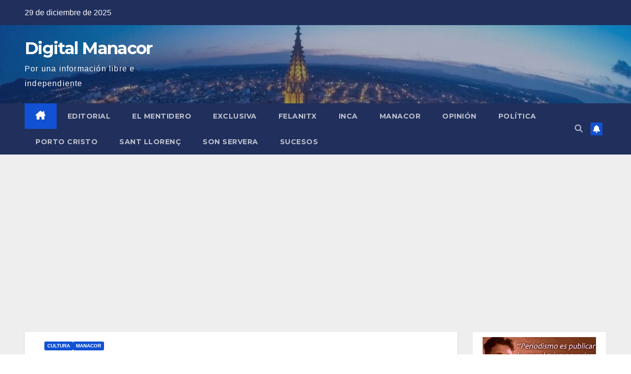

--- FILE ---
content_type: text/html; charset=utf-8
request_url: https://www.google.com/recaptcha/api2/aframe
body_size: 266
content:
<!DOCTYPE HTML><html><head><meta http-equiv="content-type" content="text/html; charset=UTF-8"></head><body><script nonce="khwVo1Q_u00LcYuMiS4kDQ">/** Anti-fraud and anti-abuse applications only. See google.com/recaptcha */ try{var clients={'sodar':'https://pagead2.googlesyndication.com/pagead/sodar?'};window.addEventListener("message",function(a){try{if(a.source===window.parent){var b=JSON.parse(a.data);var c=clients[b['id']];if(c){var d=document.createElement('img');d.src=c+b['params']+'&rc='+(localStorage.getItem("rc::a")?sessionStorage.getItem("rc::b"):"");window.document.body.appendChild(d);sessionStorage.setItem("rc::e",parseInt(sessionStorage.getItem("rc::e")||0)+1);localStorage.setItem("rc::h",'1766979277060');}}}catch(b){}});window.parent.postMessage("_grecaptcha_ready", "*");}catch(b){}</script></body></html>